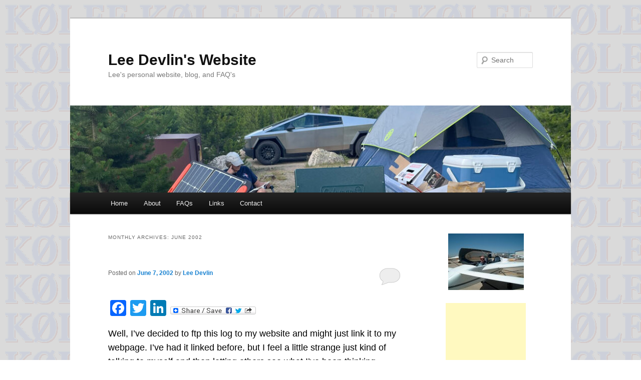

--- FILE ---
content_type: text/html; charset=UTF-8
request_url: https://k0lee.com/2002/06/
body_size: 9051
content:
<!DOCTYPE html>
<!--[if IE 6]>
<html id="ie6" dir="ltr" lang="en-US" prefix="og: https://ogp.me/ns#">
<![endif]-->
<!--[if IE 7]>
<html id="ie7" dir="ltr" lang="en-US" prefix="og: https://ogp.me/ns#">
<![endif]-->
<!--[if IE 8]>
<html id="ie8" dir="ltr" lang="en-US" prefix="og: https://ogp.me/ns#">
<![endif]-->
<!--[if !(IE 6) & !(IE 7) & !(IE 8)]><!-->
<html dir="ltr" lang="en-US" prefix="og: https://ogp.me/ns#">
<!--<![endif]-->
<head>
<meta charset="UTF-8" />
<meta name="viewport" content="width=device-width" />

<link rel="profile" href="https://gmpg.org/xfn/11" />
<link rel="stylesheet" type="text/css" media="all" href="https://k0lee.com/wordpress/wp-content/themes/twentyeleven/style.css?ver=20240716" />
<link rel="pingback" href="https://k0lee.com/wordpress/xmlrpc.php">
<!--[if lt IE 9]>
<script src="https://k0lee.com/wordpress/wp-content/themes/twentyeleven/js/html5.js?ver=3.7.0" type="text/javascript"></script>
<![endif]-->

		<!-- All in One SEO 4.6.2 - aioseo.com -->
		<title>June, 2002 - Lee Devlin's Website</title>
		<meta name="robots" content="max-image-preview:large" />
		<link rel="canonical" href="https://k0lee.com/2002/06/" />
		<meta name="generator" content="All in One SEO (AIOSEO) 4.6.2" />
		<script type="application/ld+json" class="aioseo-schema">
			{"@context":"https:\/\/schema.org","@graph":[{"@type":"BreadcrumbList","@id":"https:\/\/k0lee.com\/2002\/06\/#breadcrumblist","itemListElement":[{"@type":"ListItem","@id":"https:\/\/k0lee.com\/#listItem","position":1,"name":"Home","item":"https:\/\/k0lee.com\/","nextItem":"https:\/\/k0lee.com\/2002\/#listItem"},{"@type":"ListItem","@id":"https:\/\/k0lee.com\/2002\/#listItem","position":2,"name":"2002","item":"https:\/\/k0lee.com\/2002\/","nextItem":"https:\/\/k0lee.com\/2002\/06\/#listItem","previousItem":"https:\/\/k0lee.com\/#listItem"},{"@type":"ListItem","@id":"https:\/\/k0lee.com\/2002\/06\/#listItem","position":3,"name":"June, 2002","previousItem":"https:\/\/k0lee.com\/2002\/#listItem"}]},{"@type":"CollectionPage","@id":"https:\/\/k0lee.com\/2002\/06\/#collectionpage","url":"https:\/\/k0lee.com\/2002\/06\/","name":"June, 2002 - Lee Devlin's Website","inLanguage":"en-US","isPartOf":{"@id":"https:\/\/k0lee.com\/#website"},"breadcrumb":{"@id":"https:\/\/k0lee.com\/2002\/06\/#breadcrumblist"}},{"@type":"Organization","@id":"https:\/\/k0lee.com\/#organization","name":"Lee Devlin's Website","url":"https:\/\/k0lee.com\/"},{"@type":"WebSite","@id":"https:\/\/k0lee.com\/#website","url":"https:\/\/k0lee.com\/","name":"Lee Devlin's Website","description":"Lee's personal website, blog, and FAQ's","inLanguage":"en-US","publisher":{"@id":"https:\/\/k0lee.com\/#organization"}}]}
		</script>
		<!-- All in One SEO -->

<link rel='dns-prefetch' href='//static.addtoany.com' />
<link rel='dns-prefetch' href='//secure.gravatar.com' />
<link rel='dns-prefetch' href='//s.w.org' />
<link rel="alternate" type="application/rss+xml" title="Lee Devlin&#039;s Website &raquo; Feed" href="https://k0lee.com/feed/" />
<link rel="alternate" type="application/rss+xml" title="Lee Devlin&#039;s Website &raquo; Comments Feed" href="https://k0lee.com/comments/feed/" />
		<script type="text/javascript">
			window._wpemojiSettings = {"baseUrl":"https:\/\/s.w.org\/images\/core\/emoji\/12.0.0-1\/72x72\/","ext":".png","svgUrl":"https:\/\/s.w.org\/images\/core\/emoji\/12.0.0-1\/svg\/","svgExt":".svg","source":{"concatemoji":"https:\/\/k0lee.com\/wordpress\/wp-includes\/js\/wp-emoji-release.min.js?ver=5.3.20"}};
			!function(e,a,t){var n,r,o,i=a.createElement("canvas"),p=i.getContext&&i.getContext("2d");function s(e,t){var a=String.fromCharCode;p.clearRect(0,0,i.width,i.height),p.fillText(a.apply(this,e),0,0);e=i.toDataURL();return p.clearRect(0,0,i.width,i.height),p.fillText(a.apply(this,t),0,0),e===i.toDataURL()}function c(e){var t=a.createElement("script");t.src=e,t.defer=t.type="text/javascript",a.getElementsByTagName("head")[0].appendChild(t)}for(o=Array("flag","emoji"),t.supports={everything:!0,everythingExceptFlag:!0},r=0;r<o.length;r++)t.supports[o[r]]=function(e){if(!p||!p.fillText)return!1;switch(p.textBaseline="top",p.font="600 32px Arial",e){case"flag":return s([127987,65039,8205,9895,65039],[127987,65039,8203,9895,65039])?!1:!s([55356,56826,55356,56819],[55356,56826,8203,55356,56819])&&!s([55356,57332,56128,56423,56128,56418,56128,56421,56128,56430,56128,56423,56128,56447],[55356,57332,8203,56128,56423,8203,56128,56418,8203,56128,56421,8203,56128,56430,8203,56128,56423,8203,56128,56447]);case"emoji":return!s([55357,56424,55356,57342,8205,55358,56605,8205,55357,56424,55356,57340],[55357,56424,55356,57342,8203,55358,56605,8203,55357,56424,55356,57340])}return!1}(o[r]),t.supports.everything=t.supports.everything&&t.supports[o[r]],"flag"!==o[r]&&(t.supports.everythingExceptFlag=t.supports.everythingExceptFlag&&t.supports[o[r]]);t.supports.everythingExceptFlag=t.supports.everythingExceptFlag&&!t.supports.flag,t.DOMReady=!1,t.readyCallback=function(){t.DOMReady=!0},t.supports.everything||(n=function(){t.readyCallback()},a.addEventListener?(a.addEventListener("DOMContentLoaded",n,!1),e.addEventListener("load",n,!1)):(e.attachEvent("onload",n),a.attachEvent("onreadystatechange",function(){"complete"===a.readyState&&t.readyCallback()})),(n=t.source||{}).concatemoji?c(n.concatemoji):n.wpemoji&&n.twemoji&&(c(n.twemoji),c(n.wpemoji)))}(window,document,window._wpemojiSettings);
		</script>
		<style type="text/css">
img.wp-smiley,
img.emoji {
	display: inline !important;
	border: none !important;
	box-shadow: none !important;
	height: 1em !important;
	width: 1em !important;
	margin: 0 .07em !important;
	vertical-align: -0.1em !important;
	background: none !important;
	padding: 0 !important;
}
</style>
	<link rel='stylesheet' id='moztheme2011-css'  href='https://k0lee.com/wordpress/wp-content/plugins/twenty-eleven-theme-extensions/moztheme2011.css?ver=5.3.20' type='text/css' media='all' />
<link rel='stylesheet' id='wp-block-library-css'  href='https://k0lee.com/wordpress/wp-includes/css/dist/block-library/style.min.css?ver=5.3.20' type='text/css' media='all' />
<style id='wp-block-library-inline-css' type='text/css'>
.has-text-align-justify{text-align:justify;}
</style>
<link rel='stylesheet' id='wp-block-library-theme-css'  href='https://k0lee.com/wordpress/wp-includes/css/dist/block-library/theme.min.css?ver=5.3.20' type='text/css' media='all' />
<link rel='stylesheet' id='wp-polls-css'  href='https://k0lee.com/wordpress/wp-content/plugins/wp-polls/polls-css.css?ver=2.77.2' type='text/css' media='all' />
<style id='wp-polls-inline-css' type='text/css'>
.wp-polls .pollbar {
	margin: 1px;
	font-size: 6px;
	line-height: 8px;
	height: 8px;
	background-image: url('https://k0lee.com/wordpress/wp-content/plugins/wp-polls/images/default/pollbg.gif');
	border: 1px solid #c8c8c8;
}

</style>
<link rel='stylesheet' id='twentyeleven-block-style-css'  href='https://k0lee.com/wordpress/wp-content/themes/twentyeleven/blocks.css?ver=20240621' type='text/css' media='all' />
<link rel='stylesheet' id='addtoany-css'  href='https://k0lee.com/wordpress/wp-content/plugins/add-to-any/addtoany.min.css?ver=1.16' type='text/css' media='all' />
<link rel='stylesheet' id='wp-featherlight-css'  href='https://k0lee.com/wordpress/wp-content/plugins/wp-featherlight/css/wp-featherlight.min.css?ver=1.3.4' type='text/css' media='all' />
<link rel='stylesheet' id='jetpack_css-css'  href='https://k0lee.com/wordpress/wp-content/plugins/jetpack/css/jetpack.css?ver=8.7.4' type='text/css' media='all' />
<link rel='stylesheet' id='commentluv_style-css'  href='https://k0lee.com/wordpress/wp-content/plugins/commentluv/css/commentluv.css?ver=5.3.20' type='text/css' media='all' />
<script type='text/javascript' src='https://k0lee.com/wordpress/wp-includes/js/jquery/jquery.js?ver=1.12.4-wp'></script>
<script type='text/javascript' src='https://k0lee.com/wordpress/wp-includes/js/jquery/jquery-migrate.min.js?ver=1.4.1'></script>
<script type='text/javascript'>
/* <![CDATA[ */
var cl_settings = {"name":"author","url":"url","comment":"comment","email":"email","infopanel":"on","default_on":"on","default_on_admin":"on","cl_version":"3.0.4","images":"https:\/\/k0lee.com\/wordpress\/wp-content\/plugins\/commentluv\/images\/","api_url":"http:\/\/k0lee.com\/wordpress\/wp-admin\/admin-ajax.php","api_url_alt":"https:\/\/k0lee.com\/wordpress\/wp-admin\/admin-ajax.php","_fetch":"86dff7aa4a","_info":"dd69d8027d","infoback":"white","infotext":"black","template_insert":"","logged_in":"","refer":"https:\/\/k0lee.com\/2002\/06\/229\/","no_url_message":"Please enter a URL and then click the CommentLuv checkbox if you want to add your last blog post","no_http_message":"Please use http:\/\/ in front of your url","no_url_logged_in_message":"You need to visit your profile in the dashboard and update your details with your site URL","no_info_message":"No info was available or an error occured"};
/* ]]> */
</script>
<script type='text/javascript' src='https://k0lee.com/wordpress/wp-content/plugins/commentluv/js/commentluv.js?ver=3.0.4'></script>
<script type='text/javascript'>
window.a2a_config=window.a2a_config||{};a2a_config.callbacks=[];a2a_config.overlays=[];a2a_config.templates={};
</script>
<script type='text/javascript' async src='https://static.addtoany.com/menu/page.js'></script>
<script type='text/javascript' async src='https://k0lee.com/wordpress/wp-content/plugins/add-to-any/addtoany.min.js?ver=1.1'></script>
<script type='text/javascript' src='https://k0lee.com/wordpress/wp-content/plugins/google-analyticator/external-tracking.min.js?ver=6.5.7'></script>
<link rel='https://api.w.org/' href='https://k0lee.com/wp-json/' />
<link rel="EditURI" type="application/rsd+xml" title="RSD" href="https://k0lee.com/wordpress/xmlrpc.php?rsd" />
<link rel="wlwmanifest" type="application/wlwmanifest+xml" href="https://k0lee.com/wordpress/wp-includes/wlwmanifest.xml" /> 
<meta name="generator" content="WordPress 5.3.20" />
<script type="text/javascript">
(function(url){
	if(/(?:Chrome\/26\.0\.1410\.63 Safari\/537\.31|WordfenceTestMonBot)/.test(navigator.userAgent)){ return; }
	var addEvent = function(evt, handler) {
		if (window.addEventListener) {
			document.addEventListener(evt, handler, false);
		} else if (window.attachEvent) {
			document.attachEvent('on' + evt, handler);
		}
	};
	var removeEvent = function(evt, handler) {
		if (window.removeEventListener) {
			document.removeEventListener(evt, handler, false);
		} else if (window.detachEvent) {
			document.detachEvent('on' + evt, handler);
		}
	};
	var evts = 'contextmenu dblclick drag dragend dragenter dragleave dragover dragstart drop keydown keypress keyup mousedown mousemove mouseout mouseover mouseup mousewheel scroll'.split(' ');
	var logHuman = function() {
		if (window.wfLogHumanRan) { return; }
		window.wfLogHumanRan = true;
		var wfscr = document.createElement('script');
		wfscr.type = 'text/javascript';
		wfscr.async = true;
		wfscr.src = url + '&r=' + Math.random();
		(document.getElementsByTagName('head')[0]||document.getElementsByTagName('body')[0]).appendChild(wfscr);
		for (var i = 0; i < evts.length; i++) {
			removeEvent(evts[i], logHuman);
		}
	};
	for (var i = 0; i < evts.length; i++) {
		addEvent(evts[i], logHuman);
	}
})('//k0lee.com/?wordfence_lh=1&hid=90B05642767B57C9DF532C7E154F5CD9');
</script>
<link rel='dns-prefetch' href='//v0.wordpress.com'/>
<script type="text/javascript">//<![CDATA[jQuery(document).ready(function($) {   $("#branding img").css("height", $("#branding img").attr("height"));});//]]></script><style type="text/css">.recentcomments a{display:inline !important;padding:0 !important;margin:0 !important;}</style><style type="text/css">.broken_link, a.broken_link {
	text-decoration: line-through;
}</style><style type="text/css" id="custom-background-css">
body.custom-background { background-color: #ffffff; background-image: url("https://k0lee.com/wordpress/wp-content/uploads/2017/05/k0leebk.gif"); background-position: left top; background-size: auto; background-repeat: repeat; background-attachment: scroll; }
</style>
	<!-- Google Analytics Tracking by Google Analyticator 6.5.7 -->
<script type="text/javascript">window.google_analytics_uacct = "8269542163675758";</script>
<script type="text/javascript">
    var analyticsFileTypes = [];
    var analyticsSnippet = 'enabled';
    var analyticsEventTracking = 'enabled';
</script>
<script type="text/javascript">
	var _gaq = _gaq || [];
  
	_gaq.push(['_setAccount', 'UA-2593084-1']);
    _gaq.push(['_addDevId', 'i9k95']); // Google Analyticator App ID with Google
	_gaq.push(['_trackPageview']);

	(function() {
		var ga = document.createElement('script'); ga.type = 'text/javascript'; ga.async = true;
		                ga.src = ('https:' == document.location.protocol ? 'https://' : 'http://') + 'stats.g.doubleclick.net/dc.js';
                                var s = document.getElementsByTagName('script')[0]; s.parentNode.insertBefore(ga, s);
	})();
</script>
			<style type="text/css" id="wp-custom-css">
				body {color: black; font-family: Arial; font-size: 1.1em}			</style>
		</head>

<body class="archive date custom-background wp-embed-responsive wp-featherlight-captions two-column right-sidebar">
<div class="skip-link"><a class="assistive-text" href="#content">Skip to primary content</a></div><div class="skip-link"><a class="assistive-text" href="#secondary">Skip to secondary content</a></div><div id="page" class="hfeed">
	<header id="branding">
			<hgroup>
				<h1 id="site-title"><span><a href="https://k0lee.com/" rel="home">Lee Devlin&#039;s Website</a></span></h1>
				<h2 id="site-description">Lee&#039;s personal website, blog, and FAQ&#039;s</h2>
			</hgroup>

						<a href="https://k0lee.com/">
				<img src="https://k0lee.com/wordpress/wp-content/uploads/2024/07/cropped-93872A2A-E962-4E8E-9624-0F3EDD5FDD0D_1_105_c.jpeg" width="1000" height="174" alt="Lee Devlin&#039;s Website" srcset="https://k0lee.com/wordpress/wp-content/uploads/2024/07/cropped-93872A2A-E962-4E8E-9624-0F3EDD5FDD0D_1_105_c.jpeg 1000w, https://k0lee.com/wordpress/wp-content/uploads/2024/07/cropped-93872A2A-E962-4E8E-9624-0F3EDD5FDD0D_1_105_c-300x52.jpeg 300w, https://k0lee.com/wordpress/wp-content/uploads/2024/07/cropped-93872A2A-E962-4E8E-9624-0F3EDD5FDD0D_1_105_c-768x134.jpeg 768w, https://k0lee.com/wordpress/wp-content/uploads/2024/07/cropped-93872A2A-E962-4E8E-9624-0F3EDD5FDD0D_1_105_c-500x87.jpeg 500w" sizes="(max-width: 1000px) 100vw, 1000px" />			</a>
			
									<form method="get" id="searchform" action="https://k0lee.com/">
		<label for="s" class="assistive-text">Search</label>
		<input type="text" class="field" name="s" id="s" placeholder="Search" />
		<input type="submit" class="submit" name="submit" id="searchsubmit" value="Search" />
	</form>
			
			<nav id="access">
				<h3 class="assistive-text">Main menu</h3>
				<div class="menu"><ul>
<li ><a href="https://k0lee.com/">Home</a></li><li class="page_item page-item-2"><a href="https://k0lee.com/aboutme/">About</a></li>
<li class="page_item page-item-427"><a href="https://k0lee.com/faqs/">FAQs</a></li>
<li class="page_item page-item-429"><a href="https://k0lee.com/links/">Links</a></li>
<li class="page_item page-item-334"><a href="https://k0lee.com/contactus/">Contact</a></li>
</ul></div>
			</nav><!-- #access -->
	</header><!-- #branding -->


	<div id="main">

		<section id="primary">
			<div id="content" role="main">

			
				<header class="page-header">
					<h1 class="page-title">
						Monthly Archives: <span>June 2002</span>					</h1>
				</header>

				
				
					
	<article id="post-229" class="post-229 post type-post status-publish format-standard hentry category-uncategorized">
		<header class="entry-header">
						<h1 class="entry-title"><a href="https://k0lee.com/2002/06/229/" rel="bookmark"></a></h1>
			
						<div class="entry-meta">
				<span class="sep">Posted on </span><a href="https://k0lee.com/2002/06/229/" title="1:04 pm" rel="bookmark"><time class="entry-date" datetime="2002-06-07T13:04:00-07:00">June 7, 2002</time></a><span class="by-author"> <span class="sep"> by </span> <span class="author vcard"><a class="url fn n" href="https://k0lee.com/author/admin/" title="View all posts by Lee Devlin" rel="author">Lee Devlin</a></span></span>			</div><!-- .entry-meta -->
			
						<div class="comments-link">
				<a href="https://k0lee.com/2002/06/229/#respond"><span class="leave-reply">Reply</span></a>			</div>
					</header><!-- .entry-header -->

				<div class="entry-content">
			<div class="addtoany_share_save_container addtoany_content addtoany_content_top"><div class="a2a_kit a2a_kit_size_32 addtoany_list" data-a2a-url="https://k0lee.com/2002/06/229/"><a class="a2a_button_facebook" href="https://www.addtoany.com/add_to/facebook?linkurl=https%3A%2F%2Fk0lee.com%2F2002%2F06%2F229%2F&amp;linkname=" title="Facebook" rel="nofollow noopener" target="_blank"></a><a class="a2a_button_twitter" href="https://www.addtoany.com/add_to/twitter?linkurl=https%3A%2F%2Fk0lee.com%2F2002%2F06%2F229%2F&amp;linkname=" title="Twitter" rel="nofollow noopener" target="_blank"></a><a class="a2a_button_linkedin" href="https://www.addtoany.com/add_to/linkedin?linkurl=https%3A%2F%2Fk0lee.com%2F2002%2F06%2F229%2F&amp;linkname=" title="LinkedIn" rel="nofollow noopener" target="_blank"></a><a class="a2a_dd addtoany_share_save addtoany_share" href="https://www.addtoany.com/share"><img src="https://static.addtoany.com/buttons/share_save_171_16.png" alt="Share"></a></div></div><div style="text-align: center;margin: 3px;"><script type="text/javascript"><!--
google_ad_client = "pub-8269542163675758";
google_alternate_color = "FFFFFF";
google_ad_width = 300;
google_ad_height = 250;
google_ad_format = "300x250_as";
google_ad_type = "text";
google_ad_channel ="3827727354";
google_color_border = "ffffff";
google_color_link = "5eb2e5";
google_color_bg = "ffffff";
google_color_text = "666666";
google_color_url = "5eb2e5";
google_ui_features = "rc:6";
//--></script>
<script type="text/javascript"
  src="http://pagead2.googlesyndication.com/pagead/show_ads.js">
</script></div><p>Well, I&#8217;ve decided to ftp this log to my website and might just link it to my webpage.  I&#8217;ve had it linked before, but I feel a little strange just kind of talking to myself and then letting others see what I&#8217;ve been thinking.  Almost like having someone read your personal journal.  Most blog sites seem like rants or notes to friends, but I like the idea of storing chronological information there for my own future reference.  </p>
<p>I have always wanted to experiment with the <a href="http://www.parallax.com">Basic Stamp </a>products.   I recently became aware of a new type of Basic Stamp-like product called a <a href="http://www.basicx.com" class="broken_link">BasicX24</a> by NetMedia and so I got one yesterday along with the Development station and am quite pleased with how quickly one can develop smalled embedded projects.  It&#8217;s the same cost as the Basic Stamp II, but much more capable.  The language and development environment remind me a lot of Visual Basic and so the syntax and tools are very modern-looking.  It takes nearly no time to make changes and get it up and running.  It&#8217;s not something that you&#8217;d want to use for developing final products with because of the overhead cost of each BX24 ($49) but it&#8217;s great for prototyping ideas.  It might also be appropriate for small numbers of products because it would be easy to support it.  Someone with very little knowledge could easily come up to speed quickly and with a little documentation be ready to support a custom embedded design.</p>
<p align=center>
<script type="text/javascript"><!--
google_ad_client = "ca-pub-8269542163675758";
/* insideofblog */
google_ad_slot = "2796368056";
google_ad_width = 336;
google_ad_height = 280;
//-->
</script>
<script type="text/javascript"
src="http://pagead2.googlesyndication.com/pagead/show_ads.js">
</script></p>					</div><!-- .entry-content -->
		
		<footer class="entry-meta">
			
										<span class="cat-links">
					<span class="entry-utility-prep entry-utility-prep-cat-links">Posted in</span> <a href="https://k0lee.com/category/uncategorized/" rel="category tag">Uncategorized</a>			</span>
							
										
										<span class="sep"> | </span>
						<span class="comments-link"><a href="https://k0lee.com/2002/06/229/#respond"><span class="leave-reply">Leave a reply</span></a></span>
			
					</footer><!-- .entry-meta -->
	</article><!-- #post-229 -->

				
				
			
			</div><!-- #content -->
		</section><!-- #primary -->

		<div id="secondary" class="widget-area" role="complementary">
			<aside id="text-413713881" class="widget widget_text">			<div class="textwidget"><link rel="author" href="https://plus.google.com/115029260624085532543/"/>

<p align="center">
<a href="aboutme" rel="me" ><img src="/images/IM000228f.jpg" alt="Lee Devlin in his LongEZ" title="Lee Devlin in his LongEZ"></a></p>
<p align="center">
<script type="text/javascript" src="//rf.revolvermaps.com/0/0/1.js?i=759b2zl289l&amp;s=182&amp;m=0&amp;v=false&amp;r=false&amp;b=000000&amp;n=false&amp;c=ff0000" async="async"></script>
<p>
<p align="center">
<script type="text/javascript"><!--
google_ad_client = "pub-8269542163675758";
/* 160x600, created 4/26/09 */
google_ad_slot = "2332123183";
google_ad_width = 160;
google_ad_height = 600;
//-->
</script>
<script type="text/javascript"
src="https://pagead2.googlesyndication.com/pagead/show_ads.js">
</script></p></div>
		</aside><aside id="calendar-2" class="widget widget_calendar"><div id="calendar_wrap" class="calendar_wrap"><table id="wp-calendar">
	<caption>June 2002</caption>
	<thead>
	<tr>
		<th scope="col" title="Monday">M</th>
		<th scope="col" title="Tuesday">T</th>
		<th scope="col" title="Wednesday">W</th>
		<th scope="col" title="Thursday">T</th>
		<th scope="col" title="Friday">F</th>
		<th scope="col" title="Saturday">S</th>
		<th scope="col" title="Sunday">S</th>
	</tr>
	</thead>

	<tfoot>
	<tr>
		<td colspan="3" id="prev"><a href="https://k0lee.com/2002/05/">&laquo; May</a></td>
		<td class="pad">&nbsp;</td>
		<td colspan="3" id="next"><a href="https://k0lee.com/2005/02/">Feb &raquo;</a></td>
	</tr>
	</tfoot>

	<tbody>
	<tr>
		<td colspan="5" class="pad">&nbsp;</td><td>1</td><td>2</td>
	</tr>
	<tr>
		<td>3</td><td>4</td><td>5</td><td>6</td><td><a href="https://k0lee.com/2002/06/07/" aria-label="Posts published on June 7, 2002">7</a></td><td>8</td><td>9</td>
	</tr>
	<tr>
		<td>10</td><td>11</td><td>12</td><td>13</td><td>14</td><td>15</td><td>16</td>
	</tr>
	<tr>
		<td>17</td><td>18</td><td>19</td><td>20</td><td>21</td><td>22</td><td>23</td>
	</tr>
	<tr>
		<td>24</td><td>25</td><td>26</td><td>27</td><td>28</td><td>29</td><td>30</td>
	</tr>
	</tbody>
	</table></div></aside><aside id="categories-360267251" class="widget widget_categories"><h3 class="widget-title">Categories</h3>		<ul>
				<li class="cat-item cat-item-3"><a href="https://k0lee.com/category/aviation/">aviation</a> (40)
</li>
	<li class="cat-item cat-item-4"><a href="https://k0lee.com/category/biomass/">biomass</a> (1)
</li>
	<li class="cat-item cat-item-21"><a href="https://k0lee.com/category/blogroll/blogging/">blogging</a> (9)
</li>
	<li class="cat-item cat-item-5"><a href="https://k0lee.com/category/business/">business</a> (19)
</li>
	<li class="cat-item cat-item-6"><a href="https://k0lee.com/category/energy/">energy</a> (46)
</li>
	<li class="cat-item cat-item-7"><a href="https://k0lee.com/category/entconnect/">entconnect</a> (11)
</li>
	<li class="cat-item cat-item-8"><a href="https://k0lee.com/category/entrepreneur/">entrepreneur</a> (9)
</li>
	<li class="cat-item cat-item-9"><a href="https://k0lee.com/category/ethanol/">ethanol</a> (6)
</li>
	<li class="cat-item cat-item-31"><a href="https://k0lee.com/category/ham-radio/">ham radio</a> (3)
</li>
	<li class="cat-item cat-item-29"><a href="https://k0lee.com/category/hobbies/">hobbies</a> (10)
</li>
	<li class="cat-item cat-item-10"><a href="https://k0lee.com/category/household-repair/">household repair</a> (18)
</li>
	<li class="cat-item cat-item-44"><a href="https://k0lee.com/category/how-to/">how to</a> (26)
</li>
	<li class="cat-item cat-item-11"><a href="https://k0lee.com/category/hp/">hp</a> (6)
</li>
	<li class="cat-item cat-item-12"><a href="https://k0lee.com/category/hydro/">hydro</a> (4)
</li>
	<li class="cat-item cat-item-13"><a href="https://k0lee.com/category/kindle/">kindle</a> (1)
</li>
	<li class="cat-item cat-item-14"><a href="https://k0lee.com/category/linkedin/">linkedin</a> (7)
</li>
	<li class="cat-item cat-item-15"><a href="https://k0lee.com/category/misc/">misc</a> (17)
</li>
	<li class="cat-item cat-item-16"><a href="https://k0lee.com/category/motorcycles/">motorcycles</a> (6)
</li>
	<li class="cat-item cat-item-17"><a href="https://k0lee.com/category/oshkosh/">oshkosh</a> (4)
</li>
	<li class="cat-item cat-item-18"><a href="https://k0lee.com/category/picturekeeper/">picturekeeper</a> (2)
</li>
	<li class="cat-item cat-item-45"><a href="https://k0lee.com/category/reviews/">reviews</a> (5)
</li>
	<li class="cat-item cat-item-19"><a href="https://k0lee.com/category/technology/">technology</a> (83)
</li>
	<li class="cat-item cat-item-43"><a href="https://k0lee.com/category/travel/">travel</a> (37)
</li>
	<li class="cat-item cat-item-1"><a href="https://k0lee.com/category/uncategorized/">Uncategorized</a> (23)
</li>
	<li class="cat-item cat-item-20"><a href="https://k0lee.com/category/wind/">wind</a> (10)
</li>
		</ul>
			</aside>		<aside id="recent-posts-2" class="widget widget_recent_entries">		<h3 class="widget-title">Recent Posts</h3>		<ul>
											<li>
					<a href="https://k0lee.com/2024/12/get-2000-off-a-new-cybertruck/">Get $1,000 off a new Cybertruck!</a>
									</li>
											<li>
					<a href="https://k0lee.com/2020/01/goodbye-wunderlist-hello-microsoft-to-do/">Goodbye Wunderlist, Hello Microsoft To Do</a>
									</li>
											<li>
					<a href="https://k0lee.com/2020/01/the-pomodoro-technique/">The Pomodoro Technique</a>
									</li>
											<li>
					<a href="https://k0lee.com/2020/01/full-stack-web-development-certificate-in-greeley-colorado/">Get a Full Stack Web Development Certificate in Greeley Colorado</a>
									</li>
											<li>
					<a href="https://k0lee.com/2019/08/dear-graduates-a-real-commencement-speech/">Dear Graduates &#8211; A Real Commencement Speech</a>
									</li>
					</ul>
		</aside><aside id="recent-comments-2" class="widget widget_recent_comments"><h3 class="widget-title">Recent Comments</h3><ul id="recentcomments"><li class="recentcomments"><span class="comment-author-link"><a href='https://k0lee.com/2007/01/whirlpool-washer-transmission-repair/' rel='external nofollow ugc' class='url'>Keith</a></span> on <a href="https://k0lee.com/2007/01/whirlpool-washer-transmission-repair/comment-page-49/#comment-1526518">Whirlpool Washer Transmission Repair</a></li><li class="recentcomments"><span class="comment-author-link">rogers warren</span> on <a href="https://k0lee.com/2007/01/whirlpool-washer-transmission-repair/comment-page-49/#comment-1526507">Whirlpool Washer Transmission Repair</a></li><li class="recentcomments"><span class="comment-author-link">Max</span> on <a href="https://k0lee.com/2007/01/whirlpool-washer-transmission-repair/comment-page-48/#comment-1521847">Whirlpool Washer Transmission Repair</a></li><li class="recentcomments"><span class="comment-author-link">Cameron Leggett</span> on <a href="https://k0lee.com/2011/05/fixing-a-sony-wega-with-6-or-7-blink-code/comment-page-154/#comment-1492422">Fixing a Sony Wega with a 6 or 7 blink code</a></li><li class="recentcomments"><span class="comment-author-link"><a href='http://Thehive-mind.bandcamp.com' rel='external nofollow ugc' class='url'>Jake</a></span> on <a href="https://k0lee.com/2011/05/fixing-a-sony-wega-with-6-or-7-blink-code/comment-page-153/#comment-1491908">Fixing a Sony Wega with a 6 or 7 blink code</a></li></ul></aside><aside id="archives-2" class="widget widget_archive"><h3 class="widget-title">Archives</h3>		<label class="screen-reader-text" for="archives-dropdown-2">Archives</label>
		<select id="archives-dropdown-2" name="archive-dropdown">
			
			<option value="">Select Month</option>
				<option value='https://k0lee.com/2024/12/'> December 2024 &nbsp;(1)</option>
	<option value='https://k0lee.com/2020/01/'> January 2020 &nbsp;(3)</option>
	<option value='https://k0lee.com/2019/08/'> August 2019 &nbsp;(1)</option>
	<option value='https://k0lee.com/2018/09/'> September 2018 &nbsp;(1)</option>
	<option value='https://k0lee.com/2017/04/'> April 2017 &nbsp;(1)</option>
	<option value='https://k0lee.com/2015/08/'> August 2015 &nbsp;(1)</option>
	<option value='https://k0lee.com/2014/02/'> February 2014 &nbsp;(1)</option>
	<option value='https://k0lee.com/2013/10/'> October 2013 &nbsp;(1)</option>
	<option value='https://k0lee.com/2013/07/'> July 2013 &nbsp;(1)</option>
	<option value='https://k0lee.com/2012/12/'> December 2012 &nbsp;(2)</option>
	<option value='https://k0lee.com/2012/11/'> November 2012 &nbsp;(1)</option>
	<option value='https://k0lee.com/2012/10/'> October 2012 &nbsp;(4)</option>
	<option value='https://k0lee.com/2012/09/'> September 2012 &nbsp;(1)</option>
	<option value='https://k0lee.com/2012/06/'> June 2012 &nbsp;(1)</option>
	<option value='https://k0lee.com/2012/05/'> May 2012 &nbsp;(4)</option>
	<option value='https://k0lee.com/2012/04/'> April 2012 &nbsp;(1)</option>
	<option value='https://k0lee.com/2011/10/'> October 2011 &nbsp;(1)</option>
	<option value='https://k0lee.com/2011/06/'> June 2011 &nbsp;(2)</option>
	<option value='https://k0lee.com/2011/05/'> May 2011 &nbsp;(1)</option>
	<option value='https://k0lee.com/2010/12/'> December 2010 &nbsp;(4)</option>
	<option value='https://k0lee.com/2010/10/'> October 2010 &nbsp;(2)</option>
	<option value='https://k0lee.com/2010/06/'> June 2010 &nbsp;(1)</option>
	<option value='https://k0lee.com/2010/03/'> March 2010 &nbsp;(1)</option>
	<option value='https://k0lee.com/2010/02/'> February 2010 &nbsp;(1)</option>
	<option value='https://k0lee.com/2010/01/'> January 2010 &nbsp;(2)</option>
	<option value='https://k0lee.com/2009/12/'> December 2009 &nbsp;(1)</option>
	<option value='https://k0lee.com/2009/10/'> October 2009 &nbsp;(2)</option>
	<option value='https://k0lee.com/2009/09/'> September 2009 &nbsp;(2)</option>
	<option value='https://k0lee.com/2009/08/'> August 2009 &nbsp;(1)</option>
	<option value='https://k0lee.com/2009/07/'> July 2009 &nbsp;(1)</option>
	<option value='https://k0lee.com/2009/06/'> June 2009 &nbsp;(1)</option>
	<option value='https://k0lee.com/2009/05/'> May 2009 &nbsp;(1)</option>
	<option value='https://k0lee.com/2009/04/'> April 2009 &nbsp;(2)</option>
	<option value='https://k0lee.com/2009/03/'> March 2009 &nbsp;(2)</option>
	<option value='https://k0lee.com/2009/02/'> February 2009 &nbsp;(1)</option>
	<option value='https://k0lee.com/2009/01/'> January 2009 &nbsp;(3)</option>
	<option value='https://k0lee.com/2008/12/'> December 2008 &nbsp;(3)</option>
	<option value='https://k0lee.com/2008/11/'> November 2008 &nbsp;(2)</option>
	<option value='https://k0lee.com/2008/10/'> October 2008 &nbsp;(3)</option>
	<option value='https://k0lee.com/2008/09/'> September 2008 &nbsp;(1)</option>
	<option value='https://k0lee.com/2008/08/'> August 2008 &nbsp;(1)</option>
	<option value='https://k0lee.com/2008/07/'> July 2008 &nbsp;(4)</option>
	<option value='https://k0lee.com/2008/06/'> June 2008 &nbsp;(2)</option>
	<option value='https://k0lee.com/2008/05/'> May 2008 &nbsp;(7)</option>
	<option value='https://k0lee.com/2008/04/'> April 2008 &nbsp;(6)</option>
	<option value='https://k0lee.com/2008/03/'> March 2008 &nbsp;(4)</option>
	<option value='https://k0lee.com/2008/02/'> February 2008 &nbsp;(9)</option>
	<option value='https://k0lee.com/2008/01/'> January 2008 &nbsp;(6)</option>
	<option value='https://k0lee.com/2007/12/'> December 2007 &nbsp;(4)</option>
	<option value='https://k0lee.com/2007/11/'> November 2007 &nbsp;(4)</option>
	<option value='https://k0lee.com/2007/10/'> October 2007 &nbsp;(4)</option>
	<option value='https://k0lee.com/2007/09/'> September 2007 &nbsp;(3)</option>
	<option value='https://k0lee.com/2007/08/'> August 2007 &nbsp;(7)</option>
	<option value='https://k0lee.com/2007/07/'> July 2007 &nbsp;(9)</option>
	<option value='https://k0lee.com/2007/06/'> June 2007 &nbsp;(4)</option>
	<option value='https://k0lee.com/2007/04/'> April 2007 &nbsp;(5)</option>
	<option value='https://k0lee.com/2007/03/'> March 2007 &nbsp;(1)</option>
	<option value='https://k0lee.com/2007/01/'> January 2007 &nbsp;(3)</option>
	<option value='https://k0lee.com/2006/12/'> December 2006 &nbsp;(1)</option>
	<option value='https://k0lee.com/2006/09/'> September 2006 &nbsp;(3)</option>
	<option value='https://k0lee.com/2006/08/'> August 2006 &nbsp;(6)</option>
	<option value='https://k0lee.com/2006/07/'> July 2006 &nbsp;(5)</option>
	<option value='https://k0lee.com/2006/06/'> June 2006 &nbsp;(6)</option>
	<option value='https://k0lee.com/2006/05/'> May 2006 &nbsp;(2)</option>
	<option value='https://k0lee.com/2006/04/'> April 2006 &nbsp;(3)</option>
	<option value='https://k0lee.com/2006/03/'> March 2006 &nbsp;(2)</option>
	<option value='https://k0lee.com/2006/02/'> February 2006 &nbsp;(2)</option>
	<option value='https://k0lee.com/2005/12/'> December 2005 &nbsp;(3)</option>
	<option value='https://k0lee.com/2005/11/'> November 2005 &nbsp;(2)</option>
	<option value='https://k0lee.com/2005/10/'> October 2005 &nbsp;(4)</option>
	<option value='https://k0lee.com/2005/09/'> September 2005 &nbsp;(2)</option>
	<option value='https://k0lee.com/2005/08/'> August 2005 &nbsp;(1)</option>
	<option value='https://k0lee.com/2005/07/'> July 2005 &nbsp;(2)</option>
	<option value='https://k0lee.com/2005/06/'> June 2005 &nbsp;(3)</option>
	<option value='https://k0lee.com/2005/05/'> May 2005 &nbsp;(4)</option>
	<option value='https://k0lee.com/2005/04/'> April 2005 &nbsp;(4)</option>
	<option value='https://k0lee.com/2005/03/'> March 2005 &nbsp;(9)</option>
	<option value='https://k0lee.com/2005/02/'> February 2005 &nbsp;(3)</option>
	<option value='https://k0lee.com/2002/06/' selected='selected'> June 2002 &nbsp;(1)</option>
	<option value='https://k0lee.com/2002/05/'> May 2002 &nbsp;(1)</option>
	<option value='https://k0lee.com/2001/12/'> December 2001 &nbsp;(2)</option>
	<option value='https://k0lee.com/2001/10/'> October 2001 &nbsp;(4)</option>

		</select>

<script type="text/javascript">
/* <![CDATA[ */
(function() {
	var dropdown = document.getElementById( "archives-dropdown-2" );
	function onSelectChange() {
		if ( dropdown.options[ dropdown.selectedIndex ].value !== '' ) {
			document.location.href = this.options[ this.selectedIndex ].value;
		}
	}
	dropdown.onchange = onSelectChange;
})();
/* ]]> */
</script>

		</aside><aside id="text-480027332" class="widget widget_text">			<div class="textwidget"><p align="center">
<script src="http://k0lee.com/js/adrotate.js"></script>
<script>
runads=false;
if(runads)
{


placeAd();
document.write(" <br />");
/*placeAd();
document.write(" <br />");
placeAd();
document.write(" <br />");
*/
}
countImpressions();
</script>

</p></div>
		</aside>		</div><!-- #secondary .widget-area -->

	</div><!-- #main -->

	<footer id="colophon">

			

			<div id="site-generator">
												<a href="https://wordpress.org/" class="imprint" title="Semantic Personal Publishing Platform">
					Proudly powered by WordPress				</a>
			</div>
	</footer><!-- #colophon -->
</div><!-- #page -->

<script type='text/javascript'>
/* <![CDATA[ */
var pollsL10n = {"ajax_url":"https:\/\/k0lee.com\/wordpress\/wp-admin\/admin-ajax.php","text_wait":"Your last request is still being processed. Please wait a while ...","text_valid":"Please choose a valid poll answer.","text_multiple":"Maximum number of choices allowed: ","show_loading":"1","show_fading":"1"};
/* ]]> */
</script>
<script type='text/javascript' src='https://k0lee.com/wordpress/wp-content/plugins/wp-polls/polls-js.js?ver=2.77.2'></script>
<script type='text/javascript' src='https://k0lee.com/wordpress/wp-content/plugins/jetpack/_inc/build/twitter-timeline.min.js?ver=4.0.0'></script>
<script type='text/javascript' src='https://k0lee.com/wordpress/wp-content/plugins/wp-featherlight/js/wpFeatherlight.pkgd.min.js?ver=1.3.4'></script>
<script type='text/javascript' src='https://k0lee.com/wordpress/wp-includes/js/wp-embed.min.js?ver=5.3.20'></script>
<script type='text/javascript' src='https://stats.wp.com/e-202604.js' async='async' defer='defer'></script>
<script type='text/javascript'>
	_stq = window._stq || [];
	_stq.push([ 'view', {v:'ext',j:'1:8.7.4',blog:'6662979',post:'0',tz:'-7',srv:'k0lee.com'} ]);
	_stq.push([ 'clickTrackerInit', '6662979', '0' ]);
</script>

</body>
</html>


--- FILE ---
content_type: text/html; charset=utf-8
request_url: https://www.google.com/recaptcha/api2/aframe
body_size: 267
content:
<!DOCTYPE HTML><html><head><meta http-equiv="content-type" content="text/html; charset=UTF-8"></head><body><script nonce="Z4LmMaAUdGWe8Au_HSpyeA">/** Anti-fraud and anti-abuse applications only. See google.com/recaptcha */ try{var clients={'sodar':'https://pagead2.googlesyndication.com/pagead/sodar?'};window.addEventListener("message",function(a){try{if(a.source===window.parent){var b=JSON.parse(a.data);var c=clients[b['id']];if(c){var d=document.createElement('img');d.src=c+b['params']+'&rc='+(localStorage.getItem("rc::a")?sessionStorage.getItem("rc::b"):"");window.document.body.appendChild(d);sessionStorage.setItem("rc::e",parseInt(sessionStorage.getItem("rc::e")||0)+1);localStorage.setItem("rc::h",'1769282007944');}}}catch(b){}});window.parent.postMessage("_grecaptcha_ready", "*");}catch(b){}</script></body></html>